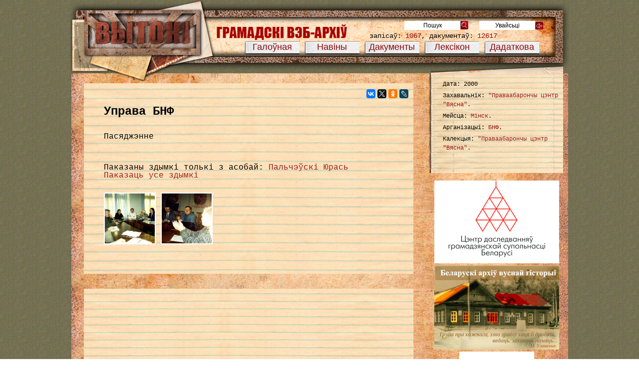

--- FILE ---
content_type: text/html; charset=UTF-8
request_url: https://vytoki.net/?photo=00005321&with_person=palczeuski-juras
body_size: 9742
content:
<!DOCTYPE html>
<html>
<head>
	<meta charset="utf-8" />
	<title>Управа БНФ | Вытокі</title>
	<link rel="icon" href="/img/df/favicon.ico" />
	<!--[if lt IE 9]> 
		<script src="http://html5shiv.googlecode.com/svn/trunk/html5.js"></script> 
	<![endif]-->

	<meta name='robots' content='max-image-preview:large' />
<link rel="alternate" type="application/rss+xml" title="Вытокі &raquo; Стужка" href="https://vytoki.net/?feed=rss2" />
<link rel="alternate" type="application/rss+xml" title="Вытокі &raquo; Стужка каментароў" href="https://vytoki.net/?feed=comments-rss2" />
<link rel="alternate" type="application/rss+xml" title="Вытокі &raquo; Стужка каментароў да &laquo;Управа БНФ&raquo;" href="https://vytoki.net/?feed=rss2&#038;p=5321" />
<script type="text/javascript">
window._wpemojiSettings = {"baseUrl":"https:\/\/s.w.org\/images\/core\/emoji\/14.0.0\/72x72\/","ext":".png","svgUrl":"https:\/\/s.w.org\/images\/core\/emoji\/14.0.0\/svg\/","svgExt":".svg","source":{"concatemoji":"https:\/\/vytoki.net\/wp-includes\/js\/wp-emoji-release.min.js?ver=6.3.7"}};
/*! This file is auto-generated */
!function(i,n){var o,s,e;function c(e){try{var t={supportTests:e,timestamp:(new Date).valueOf()};sessionStorage.setItem(o,JSON.stringify(t))}catch(e){}}function p(e,t,n){e.clearRect(0,0,e.canvas.width,e.canvas.height),e.fillText(t,0,0);var t=new Uint32Array(e.getImageData(0,0,e.canvas.width,e.canvas.height).data),r=(e.clearRect(0,0,e.canvas.width,e.canvas.height),e.fillText(n,0,0),new Uint32Array(e.getImageData(0,0,e.canvas.width,e.canvas.height).data));return t.every(function(e,t){return e===r[t]})}function u(e,t,n){switch(t){case"flag":return n(e,"\ud83c\udff3\ufe0f\u200d\u26a7\ufe0f","\ud83c\udff3\ufe0f\u200b\u26a7\ufe0f")?!1:!n(e,"\ud83c\uddfa\ud83c\uddf3","\ud83c\uddfa\u200b\ud83c\uddf3")&&!n(e,"\ud83c\udff4\udb40\udc67\udb40\udc62\udb40\udc65\udb40\udc6e\udb40\udc67\udb40\udc7f","\ud83c\udff4\u200b\udb40\udc67\u200b\udb40\udc62\u200b\udb40\udc65\u200b\udb40\udc6e\u200b\udb40\udc67\u200b\udb40\udc7f");case"emoji":return!n(e,"\ud83e\udef1\ud83c\udffb\u200d\ud83e\udef2\ud83c\udfff","\ud83e\udef1\ud83c\udffb\u200b\ud83e\udef2\ud83c\udfff")}return!1}function f(e,t,n){var r="undefined"!=typeof WorkerGlobalScope&&self instanceof WorkerGlobalScope?new OffscreenCanvas(300,150):i.createElement("canvas"),a=r.getContext("2d",{willReadFrequently:!0}),o=(a.textBaseline="top",a.font="600 32px Arial",{});return e.forEach(function(e){o[e]=t(a,e,n)}),o}function t(e){var t=i.createElement("script");t.src=e,t.defer=!0,i.head.appendChild(t)}"undefined"!=typeof Promise&&(o="wpEmojiSettingsSupports",s=["flag","emoji"],n.supports={everything:!0,everythingExceptFlag:!0},e=new Promise(function(e){i.addEventListener("DOMContentLoaded",e,{once:!0})}),new Promise(function(t){var n=function(){try{var e=JSON.parse(sessionStorage.getItem(o));if("object"==typeof e&&"number"==typeof e.timestamp&&(new Date).valueOf()<e.timestamp+604800&&"object"==typeof e.supportTests)return e.supportTests}catch(e){}return null}();if(!n){if("undefined"!=typeof Worker&&"undefined"!=typeof OffscreenCanvas&&"undefined"!=typeof URL&&URL.createObjectURL&&"undefined"!=typeof Blob)try{var e="postMessage("+f.toString()+"("+[JSON.stringify(s),u.toString(),p.toString()].join(",")+"));",r=new Blob([e],{type:"text/javascript"}),a=new Worker(URL.createObjectURL(r),{name:"wpTestEmojiSupports"});return void(a.onmessage=function(e){c(n=e.data),a.terminate(),t(n)})}catch(e){}c(n=f(s,u,p))}t(n)}).then(function(e){for(var t in e)n.supports[t]=e[t],n.supports.everything=n.supports.everything&&n.supports[t],"flag"!==t&&(n.supports.everythingExceptFlag=n.supports.everythingExceptFlag&&n.supports[t]);n.supports.everythingExceptFlag=n.supports.everythingExceptFlag&&!n.supports.flag,n.DOMReady=!1,n.readyCallback=function(){n.DOMReady=!0}}).then(function(){return e}).then(function(){var e;n.supports.everything||(n.readyCallback(),(e=n.source||{}).concatemoji?t(e.concatemoji):e.wpemoji&&e.twemoji&&(t(e.twemoji),t(e.wpemoji)))}))}((window,document),window._wpemojiSettings);
</script>
<style type="text/css">
img.wp-smiley,
img.emoji {
	display: inline !important;
	border: none !important;
	box-shadow: none !important;
	height: 1em !important;
	width: 1em !important;
	margin: 0 0.07em !important;
	vertical-align: -0.1em !important;
	background: none !important;
	padding: 0 !important;
}
</style>
			
	<link rel='stylesheet' id='wp-block-library-css' href='https://vytoki.net/wp-includes/css/dist/block-library/style.min.css?ver=6.3.7' type='text/css' media='all' />
<style id='classic-theme-styles-inline-css' type='text/css'>
/*! This file is auto-generated */
.wp-block-button__link{color:#fff;background-color:#32373c;border-radius:9999px;box-shadow:none;text-decoration:none;padding:calc(.667em + 2px) calc(1.333em + 2px);font-size:1.125em}.wp-block-file__button{background:#32373c;color:#fff;text-decoration:none}
</style>
<style id='global-styles-inline-css' type='text/css'>
body{--wp--preset--color--black: #000000;--wp--preset--color--cyan-bluish-gray: #abb8c3;--wp--preset--color--white: #ffffff;--wp--preset--color--pale-pink: #f78da7;--wp--preset--color--vivid-red: #cf2e2e;--wp--preset--color--luminous-vivid-orange: #ff6900;--wp--preset--color--luminous-vivid-amber: #fcb900;--wp--preset--color--light-green-cyan: #7bdcb5;--wp--preset--color--vivid-green-cyan: #00d084;--wp--preset--color--pale-cyan-blue: #8ed1fc;--wp--preset--color--vivid-cyan-blue: #0693e3;--wp--preset--color--vivid-purple: #9b51e0;--wp--preset--gradient--vivid-cyan-blue-to-vivid-purple: linear-gradient(135deg,rgba(6,147,227,1) 0%,rgb(155,81,224) 100%);--wp--preset--gradient--light-green-cyan-to-vivid-green-cyan: linear-gradient(135deg,rgb(122,220,180) 0%,rgb(0,208,130) 100%);--wp--preset--gradient--luminous-vivid-amber-to-luminous-vivid-orange: linear-gradient(135deg,rgba(252,185,0,1) 0%,rgba(255,105,0,1) 100%);--wp--preset--gradient--luminous-vivid-orange-to-vivid-red: linear-gradient(135deg,rgba(255,105,0,1) 0%,rgb(207,46,46) 100%);--wp--preset--gradient--very-light-gray-to-cyan-bluish-gray: linear-gradient(135deg,rgb(238,238,238) 0%,rgb(169,184,195) 100%);--wp--preset--gradient--cool-to-warm-spectrum: linear-gradient(135deg,rgb(74,234,220) 0%,rgb(151,120,209) 20%,rgb(207,42,186) 40%,rgb(238,44,130) 60%,rgb(251,105,98) 80%,rgb(254,248,76) 100%);--wp--preset--gradient--blush-light-purple: linear-gradient(135deg,rgb(255,206,236) 0%,rgb(152,150,240) 100%);--wp--preset--gradient--blush-bordeaux: linear-gradient(135deg,rgb(254,205,165) 0%,rgb(254,45,45) 50%,rgb(107,0,62) 100%);--wp--preset--gradient--luminous-dusk: linear-gradient(135deg,rgb(255,203,112) 0%,rgb(199,81,192) 50%,rgb(65,88,208) 100%);--wp--preset--gradient--pale-ocean: linear-gradient(135deg,rgb(255,245,203) 0%,rgb(182,227,212) 50%,rgb(51,167,181) 100%);--wp--preset--gradient--electric-grass: linear-gradient(135deg,rgb(202,248,128) 0%,rgb(113,206,126) 100%);--wp--preset--gradient--midnight: linear-gradient(135deg,rgb(2,3,129) 0%,rgb(40,116,252) 100%);--wp--preset--font-size--small: 13px;--wp--preset--font-size--medium: 20px;--wp--preset--font-size--large: 36px;--wp--preset--font-size--x-large: 42px;--wp--preset--spacing--20: 0.44rem;--wp--preset--spacing--30: 0.67rem;--wp--preset--spacing--40: 1rem;--wp--preset--spacing--50: 1.5rem;--wp--preset--spacing--60: 2.25rem;--wp--preset--spacing--70: 3.38rem;--wp--preset--spacing--80: 5.06rem;--wp--preset--shadow--natural: 6px 6px 9px rgba(0, 0, 0, 0.2);--wp--preset--shadow--deep: 12px 12px 50px rgba(0, 0, 0, 0.4);--wp--preset--shadow--sharp: 6px 6px 0px rgba(0, 0, 0, 0.2);--wp--preset--shadow--outlined: 6px 6px 0px -3px rgba(255, 255, 255, 1), 6px 6px rgba(0, 0, 0, 1);--wp--preset--shadow--crisp: 6px 6px 0px rgba(0, 0, 0, 1);}:where(.is-layout-flex){gap: 0.5em;}:where(.is-layout-grid){gap: 0.5em;}body .is-layout-flow > .alignleft{float: left;margin-inline-start: 0;margin-inline-end: 2em;}body .is-layout-flow > .alignright{float: right;margin-inline-start: 2em;margin-inline-end: 0;}body .is-layout-flow > .aligncenter{margin-left: auto !important;margin-right: auto !important;}body .is-layout-constrained > .alignleft{float: left;margin-inline-start: 0;margin-inline-end: 2em;}body .is-layout-constrained > .alignright{float: right;margin-inline-start: 2em;margin-inline-end: 0;}body .is-layout-constrained > .aligncenter{margin-left: auto !important;margin-right: auto !important;}body .is-layout-constrained > :where(:not(.alignleft):not(.alignright):not(.alignfull)){max-width: var(--wp--style--global--content-size);margin-left: auto !important;margin-right: auto !important;}body .is-layout-constrained > .alignwide{max-width: var(--wp--style--global--wide-size);}body .is-layout-flex{display: flex;}body .is-layout-flex{flex-wrap: wrap;align-items: center;}body .is-layout-flex > *{margin: 0;}body .is-layout-grid{display: grid;}body .is-layout-grid > *{margin: 0;}:where(.wp-block-columns.is-layout-flex){gap: 2em;}:where(.wp-block-columns.is-layout-grid){gap: 2em;}:where(.wp-block-post-template.is-layout-flex){gap: 1.25em;}:where(.wp-block-post-template.is-layout-grid){gap: 1.25em;}.has-black-color{color: var(--wp--preset--color--black) !important;}.has-cyan-bluish-gray-color{color: var(--wp--preset--color--cyan-bluish-gray) !important;}.has-white-color{color: var(--wp--preset--color--white) !important;}.has-pale-pink-color{color: var(--wp--preset--color--pale-pink) !important;}.has-vivid-red-color{color: var(--wp--preset--color--vivid-red) !important;}.has-luminous-vivid-orange-color{color: var(--wp--preset--color--luminous-vivid-orange) !important;}.has-luminous-vivid-amber-color{color: var(--wp--preset--color--luminous-vivid-amber) !important;}.has-light-green-cyan-color{color: var(--wp--preset--color--light-green-cyan) !important;}.has-vivid-green-cyan-color{color: var(--wp--preset--color--vivid-green-cyan) !important;}.has-pale-cyan-blue-color{color: var(--wp--preset--color--pale-cyan-blue) !important;}.has-vivid-cyan-blue-color{color: var(--wp--preset--color--vivid-cyan-blue) !important;}.has-vivid-purple-color{color: var(--wp--preset--color--vivid-purple) !important;}.has-black-background-color{background-color: var(--wp--preset--color--black) !important;}.has-cyan-bluish-gray-background-color{background-color: var(--wp--preset--color--cyan-bluish-gray) !important;}.has-white-background-color{background-color: var(--wp--preset--color--white) !important;}.has-pale-pink-background-color{background-color: var(--wp--preset--color--pale-pink) !important;}.has-vivid-red-background-color{background-color: var(--wp--preset--color--vivid-red) !important;}.has-luminous-vivid-orange-background-color{background-color: var(--wp--preset--color--luminous-vivid-orange) !important;}.has-luminous-vivid-amber-background-color{background-color: var(--wp--preset--color--luminous-vivid-amber) !important;}.has-light-green-cyan-background-color{background-color: var(--wp--preset--color--light-green-cyan) !important;}.has-vivid-green-cyan-background-color{background-color: var(--wp--preset--color--vivid-green-cyan) !important;}.has-pale-cyan-blue-background-color{background-color: var(--wp--preset--color--pale-cyan-blue) !important;}.has-vivid-cyan-blue-background-color{background-color: var(--wp--preset--color--vivid-cyan-blue) !important;}.has-vivid-purple-background-color{background-color: var(--wp--preset--color--vivid-purple) !important;}.has-black-border-color{border-color: var(--wp--preset--color--black) !important;}.has-cyan-bluish-gray-border-color{border-color: var(--wp--preset--color--cyan-bluish-gray) !important;}.has-white-border-color{border-color: var(--wp--preset--color--white) !important;}.has-pale-pink-border-color{border-color: var(--wp--preset--color--pale-pink) !important;}.has-vivid-red-border-color{border-color: var(--wp--preset--color--vivid-red) !important;}.has-luminous-vivid-orange-border-color{border-color: var(--wp--preset--color--luminous-vivid-orange) !important;}.has-luminous-vivid-amber-border-color{border-color: var(--wp--preset--color--luminous-vivid-amber) !important;}.has-light-green-cyan-border-color{border-color: var(--wp--preset--color--light-green-cyan) !important;}.has-vivid-green-cyan-border-color{border-color: var(--wp--preset--color--vivid-green-cyan) !important;}.has-pale-cyan-blue-border-color{border-color: var(--wp--preset--color--pale-cyan-blue) !important;}.has-vivid-cyan-blue-border-color{border-color: var(--wp--preset--color--vivid-cyan-blue) !important;}.has-vivid-purple-border-color{border-color: var(--wp--preset--color--vivid-purple) !important;}.has-vivid-cyan-blue-to-vivid-purple-gradient-background{background: var(--wp--preset--gradient--vivid-cyan-blue-to-vivid-purple) !important;}.has-light-green-cyan-to-vivid-green-cyan-gradient-background{background: var(--wp--preset--gradient--light-green-cyan-to-vivid-green-cyan) !important;}.has-luminous-vivid-amber-to-luminous-vivid-orange-gradient-background{background: var(--wp--preset--gradient--luminous-vivid-amber-to-luminous-vivid-orange) !important;}.has-luminous-vivid-orange-to-vivid-red-gradient-background{background: var(--wp--preset--gradient--luminous-vivid-orange-to-vivid-red) !important;}.has-very-light-gray-to-cyan-bluish-gray-gradient-background{background: var(--wp--preset--gradient--very-light-gray-to-cyan-bluish-gray) !important;}.has-cool-to-warm-spectrum-gradient-background{background: var(--wp--preset--gradient--cool-to-warm-spectrum) !important;}.has-blush-light-purple-gradient-background{background: var(--wp--preset--gradient--blush-light-purple) !important;}.has-blush-bordeaux-gradient-background{background: var(--wp--preset--gradient--blush-bordeaux) !important;}.has-luminous-dusk-gradient-background{background: var(--wp--preset--gradient--luminous-dusk) !important;}.has-pale-ocean-gradient-background{background: var(--wp--preset--gradient--pale-ocean) !important;}.has-electric-grass-gradient-background{background: var(--wp--preset--gradient--electric-grass) !important;}.has-midnight-gradient-background{background: var(--wp--preset--gradient--midnight) !important;}.has-small-font-size{font-size: var(--wp--preset--font-size--small) !important;}.has-medium-font-size{font-size: var(--wp--preset--font-size--medium) !important;}.has-large-font-size{font-size: var(--wp--preset--font-size--large) !important;}.has-x-large-font-size{font-size: var(--wp--preset--font-size--x-large) !important;}
.wp-block-navigation a:where(:not(.wp-element-button)){color: inherit;}
:where(.wp-block-post-template.is-layout-flex){gap: 1.25em;}:where(.wp-block-post-template.is-layout-grid){gap: 1.25em;}
:where(.wp-block-columns.is-layout-flex){gap: 2em;}:where(.wp-block-columns.is-layout-grid){gap: 2em;}
.wp-block-pullquote{font-size: 1.5em;line-height: 1.6;}
</style>
<link rel='stylesheet' id='default-style-css' href='https://vytoki.net/css/default.css?ver=6.3.7' type='text/css' media='all' />
<link rel='stylesheet' id='lightbox-style-css' href='https://vytoki.net/js/fancybox/css/jquery.fancybox.css?ver=6.3.7' type='text/css' media='all' />
<link rel='stylesheet' id='wp-paginate-css' href='https://vytoki.net/wp-content/plugins/wp-paginate/css/wp-paginate.css?ver=2.2.0' type='text/css' media='screen' />
<script type='text/javascript' src='https://vytoki.net/wp-includes/js/jquery/jquery.min.js?ver=3.7.0' id='jquery-core-js'></script>
<script type='text/javascript' src='https://vytoki.net/wp-includes/js/jquery/jquery-migrate.min.js?ver=3.4.1' id='jquery-migrate-js'></script>
<script type='text/javascript' src='https://vytoki.net/js/fancybox/js/jquery.fancybox.pack.js?ver=1.0' id='fancybox-js'></script>
<script type='text/javascript' src='https://vytoki.net/js/fancybox/js/lightbox.js?ver=1.0' id='lightbox-js'></script>
<script type='text/javascript' src='https://vytoki.net/js/fancybox/js/jquery.jplayer.js?ver=1.0' id='jplayer-js'></script>
<script type='text/javascript' src='https://vytoki.net/js/search_sidebar.js?ver=1.1' id='search_sidebar-js'></script>
<link rel="https://api.w.org/" href="https://vytoki.net/index.php?rest_route=/" /><link rel="EditURI" type="application/rsd+xml" title="RSD" href="https://vytoki.net/xmlrpc.php?rsd" />
<link rel="canonical" href="https://vytoki.net/?photo=00005321" />
<link rel='shortlink' href='https://vytoki.net/?p=5321' />
<link rel="alternate" type="application/json+oembed" href="https://vytoki.net/index.php?rest_route=%2Foembed%2F1.0%2Fembed&#038;url=https%3A%2F%2Fvytoki.net%2F%3Fphoto%3D00005321" />
<link rel="alternate" type="text/xml+oembed" href="https://vytoki.net/index.php?rest_route=%2Foembed%2F1.0%2Fembed&#038;url=https%3A%2F%2Fvytoki.net%2F%3Fphoto%3D00005321&#038;format=xml" />
	<script type="text/javascript">
	
	  var _gaq = _gaq || [];
	  _gaq.push(['_setAccount', 'UA-24179837-1']);
	  _gaq.push(['_setDomainName', '.vytoki.net']);
	  _gaq.push(['_trackPageview']);
	
	  (function() {
	    var ga = document.createElement('script'); ga.type = 'text/javascript'; ga.async = true;
	    ga.src = ('https:' == document.location.protocol ? 'https://ssl' : 'http://www') + '.google-analytics.com/ga.js';
	    var s = document.getElementsByTagName('script')[0]; s.parentNode.insertBefore(ga, s);
	  })();
	</script>
</head>
<body>
		<header>
		<nav>
			<ul id="menu_main">
				<li><a href="/"><span>Галоўная</span></a></li>
				<li><a href="/?post_type=news">Навіны</a></li>
				<li><a href="#">Дакументы</a>
					<ul>
						<li><a href="/?post_type=docs">Пісьмовыя матэрыялы</a></li>
						<li><a href="/?post_type=photo">Фота</a></li>
						<li><a href="/?post_type=media">Аўдыё-Відэа</a></li> 
						<li><a href="/?post_type=exhibit">Рэчы</a></li>
					</ul>
				</li>
				<li><a href="#">Лексікон</a>
					<!-- /?page=extra -->
					<ul>
						<li><a href="/?post_type=person">Асобы</a></li>
						<li><a href="/?post_type=organization">Інстытуцыі</a></li>
						<li><a href="/?post_type=event">Падзеі</a></li>
						<li><a href="/?post_type=calendar">Каляндар</a></li>
						<!-- <li><a href="/?post_type=exhibit">Укладальнікі</a></li> -->
					</ul>
				</li>
				<li><a href="#">Дадаткова</a>
					<ul>
						<li><a href="/?post_type=varshtat">Варштат гісторыка</a></li>
						<!-- <li><a href="#">Справы</a></li> -->
						<li><a href="/?post_type=set">Калекцыі</a></li>
						<!-- <li><a href="/?post_type=exhibit">Укладальнікі</a></li> -->
					</ul>
				</li>
			</ul>
		</nav>
		<form action="/" id="form-search">
			<input name="f" value="1" type="hidden"></body><input name="post_type" value="all" type="hidden">
			<input id="enter" type="submit" value="Пошук"/><button id="search-submit">&nbsp;</button>
		</form>
		<form action="/wp-admin" id="form-enter">
			<input id="enter" type="submit" name="enter" value="Увайсьці" /><button id="enter2">&nbsp;</button>	
		</form>
				
		
		<div id="total">запісаў: <span>1067</span>, дакументаў: <span>12617</span></div>
		<div id="logo"><a href="/">&nbsp;</a></div>
	</header>
	
	<div id="wrapper">
					<div id="main">
		

<div id="content">
	<div id="text_content">
		<div class="social_buttons"><script type="text/javascript" src="//yastatic.net/es5-shims/0.0.2/es5-shims.min.js" charset="utf-8"></script><script type="text/javascript" src="//yastatic.net/share2/share.js" charset="utf-8"></script><div class="ya-share2" data-services="vkontakte,facebook,twitter,odnoklassniki,lj" data-size="s" data-counter=""></div></div>		<h1 id="content_header">Управа БНФ</h1>
					<div id="content_description"><p>Пасяджэнне</p>
</div>
			
		<div id="image-notification">
			<!-- <div id="nav_title"><h2></h2></div> -->
						<div id="person_information">
				<h3>
					<br />Паказаны здымкі толькі з асобай: <a href=https://vytoki.net/?person=palczeuski-juras>Пальчэўскі Юрась</a><br /><a href=https://vytoki.net/?photo=00005321>Паказаць усе здымкі</a><br /><br />				</h3>
			</div>
				
		
	</div>
	
		<div id="img_nav">
		<ul class="img_list">
					<li>
				<a class="fancybox" rel="photos" href="https://vytoki.net/content/пасяджэнне005-665x433.jpg?__id5322" title="У.Кішкурна, В.Вячорка, А.Марачкін, Р.Костусеў, Г.Сямдзянава">
					<img class="gallery_image" src="https://vytoki.net/content/пасяджэнне005-100x100.jpg" alt="У.Кішкурна, В.Вячорка, А.Марачкін, Р.Костусеў, Г.Сямдзянава" width="100" height="100" />
					<input type="hidden" id="big5322" value="https://vytoki.net/content/пасяджэнне005.jpg" />
					<input type="hidden" id="bigsize5322" value="181.05 Kb" />
				</a>
			</li>
					<li>
				<a class="fancybox" rel="photos" href="https://vytoki.net/content/пасяджэнне004-665x433.jpg?__id5323" title="Ю.Пальчэўскі, В.Івашкевіч, Ю.Хадыка">
					<img class="gallery_image" src="https://vytoki.net/content/пасяджэнне004-100x100.jpg" alt="Ю.Пальчэўскі, В.Івашкевіч, Ю.Хадыка" width="100" height="100" />
					<input type="hidden" id="big5323" value="https://vytoki.net/content/пасяджэнне004.jpg" />
					<input type="hidden" id="bigsize5323" value="143.07 Kb" />
				</a>
			</li>
				</ul>
	</div>


</div>
<div class="comments-template">
	
<div id="disqus_thread"></div>
<script>
    var embedVars = {"disqusConfig":{"integration":"wordpress 3.0.23"},"disqusIdentifier":"5321 http:\/\/vytoki.net\/?post_type=photo&p=5321","disqusShortname":"vytoki-net","disqusTitle":"\u0423\u043f\u0440\u0430\u0432\u0430 \u0411\u041d\u0424","disqusUrl":"https:\/\/vytoki.net\/?photo=00005321","postId":5321};
    var disqus_url = embedVars.disqusUrl;
var disqus_identifier = embedVars.disqusIdentifier;
var disqus_container_id = 'disqus_thread';
var disqus_shortname = embedVars.disqusShortname;
var disqus_title = embedVars.disqusTitle;
var disqus_config_custom = window.disqus_config;
var disqus_config = function () {
    /*
    All currently supported events:
    onReady: fires when everything is ready,
    onNewComment: fires when a new comment is posted,
    onIdentify: fires when user is authenticated
    */
    var dsqConfig = embedVars.disqusConfig;
    this.page.integration = dsqConfig.integration;
    this.page.remote_auth_s3 = dsqConfig.remote_auth_s3;
    this.page.api_key = dsqConfig.api_key;
    this.sso = dsqConfig.sso;
    this.language = dsqConfig.language;

    if (disqus_config_custom)
        disqus_config_custom.call(this);
};

(function() {
    if (document.getElementById(disqus_container_id)) {
        var dsq = document.createElement('script');
        dsq.type = 'text/javascript';
        dsq.async = true;
        dsq.src = 'https://' + disqus_shortname + '.disqus.com/embed.js';
        (document.getElementsByTagName('head')[0] || document.getElementsByTagName('body')[0]).appendChild(dsq);
    }
})();
</script>
</div>
</div><!-- #content -->



<div id="sidebar">

<div class="wg sb_doc_info">

	<div class="top">

		
		<div class="ex" itemscope>
			Дата: 2000<br />  
																		<p>Захавальнік: <a href="https://vytoki.net/?zahavalnik=prawaabaronczy-tsentr-wiasna-2" rel="tag">"Праваабарончы цэнтр "Вясна"</a>.</p>						<p>Мейсца: <a href="https://vytoki.net/?location=minsk" rel="tag">Мінск</a>.</p>						<p>Арганізацыі: <a href="https://vytoki.net/?organization=bnf" rel="tag">БНФ</a>.</p>			<p>Калекцыя: <a href="https://vytoki.net/?set=kaliekcyja-prawaabaronczaha-tsentra-wias" rel="tag">"Праваабарончы цэнтр "Вясна"</a>.</p>		</div>
	
</div>

</div>

<div id="sidebanners">
	<!--noindex-->
	<p><a href="https://www.facebook.com/%D0%A6%D1%8D%D0%BD%D1%82%D1%80-%D0%B4%D0%B0%D1%81%D0%BB%D0%B5%D0%B4%D0%B2%D0%B0%D0%BD%D0%BD%D1%8F%D1%9E-%D0%B3%D1%80%D0%B0%D0%BC%D0%B0%D0%B4%D0%B7%D1%8F%D0%BD%D1%81%D0%BA%D0%B0%D0%B9-%D1%81%D1%83%D0%BF%D0%BE%D0%BB%D1%8C%D0%BD%D0%B0%D1%81%D1%86%D1%96-%D0%91%D0%B5%D0%BB%D0%B0%D1%80%D1%83%D1%81%D1%96-962516540521815/" title="Цэнтр даследвнняў грамадзянскай супольнасці" rel="nofollow"><img src="/img/pr/centr_dasliedvanniau_hr_supolnasci.png" alt="Цэнтр даследвнняў грамадзянскай супольнасці" width="250" height="166"></a></p>
	<p><a href="http://www.nashapamiac.org" title="Беларускі архіў вуснай гісторыі" rel="nofollow"><img src="/img/pr/nashapamiacorg.jpg" alt="Беларускі архіў вуснай гісторыі" width="250" height="169"></a></p>
	<p><a href="http://ampby.org/" title="Альтэрнатыўная моладзевая платформа" rel="nofollow"><img src="/img/pr/amp150.png" alt="Альтэрнатыўная моладзевая платформа" width="150" height="150"></a></p>
	<p><a href="http://ucpb.org/" title="" rel="nofollow"><img src="/img/pr/ogp150.png" alt="" width="150" height="150"></a></p>
		<!--/noindex-->
</div></div><!-- #sidebar -->

<div class="cl"></div>



</div> <!-- #main -->

<div id="footer">
	<div id="partners">
		<!--noindex-->
						<!--<img width="578" height="80" src="/img/pr/partners.jpg" />-->
			<img usemap="#imagemap-welcome-to-the-90th" width="198" height="100" src="/img/pr/partners.png" style="padding-right: 108px; float: left;">
			<map name="imagemap-welcome-to-the-90th">
			<area shape="rect" coords="4,2,48,51" href="http://belhelcom.org" alt="БХК" title="БХК" />
			<area shape="rect" coords="138,6,190,48" href="http://belngo.info" alt="Асамблея НДА" title="Асамблея НДА" />
			<area shape="rect" coords="32,52,177,95" href="http://spring96.org" alt="ПЦ Вясна" title="ПЦ Вясна" />
			</map>
			<object style="margin-top: 20px;" type="application/x-shockwave-flash" data="https://spring96.org/banner/spring96.swf" width="480" height="62"><param name="wmode" value="transparent" /><param name="loop" value="true" /><param name="movie" value="http://spring96.org/banner/spring96.swf" /></object>		<!--/noindex-->
	</div>
	<div id="counters">
		<noindex>
			<a rel="nofollow" href="https://adlik.akavita.com/bin/link?id=49122">
			<script type="text/javascript"><!--
			d=document;w=window;n=navigator;d.cookie="cc=1";
			r=''+escape(d.referrer);js=10;c=(d.cookie)?1:0;j=0;
			x=Math.random();u=''+escape(w.location.href);lt=0;
			h=history.length;t=new Date;f=(self!=top)?1:0;cd=0;
			tz=t.getTimezoneOffset();cpu=n.cpuClass;ww=wh=ss=0;
			//--></script><script type="text/javascript"><!--
			js=11;j=(n.javaEnabled()?1:0);
			//--></script><script type="text/javascript"><!--
			js=12;lt=1;s=screen;ss=s.width;
			cd=(s.colorDepth?s.colorDepth:s.pixelDepth);
			//--></script><script type="text/javascript"><!--
			js=13;wh=w.innerHeight;ww=w.innerWidth;
			wh=(wh?wh:d.documentElement.offsetHeight);
			ww=(ww?ww:d.documentElement.offsetWidth);
			//--></script><script type="text/javascript"><!--
			q='lik?id=49122&d='+u+'&r='+r+'&h='+h+'&f='+f;
			q+='&c='+c+'&tz='+tz+'&cpu='+cpu+'&js='+js+'&wh='+wh;
			q+='&ww='+ww+'&ss='+ss+'&cd='+cd+'&j='+j+'&x='+x;
			d.write('<img src="https://adlik.akavita.com/bin/'+
			q+'" alt="Akavita" '+
			'border=0 width=88 height=31>');
			if(lt){d.write('<'+'!-- ');}//--></script><noscript>
			<img src="https://adlik.akavita.com/bin/lik?id=49122" height="31" width="88" alt="Akavita" />
			</noscript><script type="text/javascript"><!--
			if(lt){d.write('--'+'>');}//--></script></a>
			<!--Akavita counter end-->

			<a rel="nofollow" href="https://www.yandex.ru/cy?base=0&amp;host=www.vytoki.net"><img src="https://www.yandex.ru/cycounter?www.vytoki.net" width="88" height="31" alt="Яндекс цитирования" /></a>

			<!--LiveInternet counter--><script type="text/javascript"><!--
			document.write("<a href='https://www.liveinternet.ru/click' "+
			"target=_blank><img src='//counter.yadro.ru/hit?t14.11;r"+
			escape(document.referrer)+((typeof(screen)=="undefined")?"":
			";s"+screen.width+"*"+screen.height+"*"+(screen.colorDepth?
			screen.colorDepth:screen.pixelDepth))+";u"+escape(document.URL)+
			";"+Math.random()+
			"' alt='' title='LiveInternet: показано число просмотров за 24"+
			" часа, посетителей за 24 часа и за сегодня' "+
			"border='0' width='88' height='31'><\/a>")
			//--></script><!--/LiveInternet-->

		</noindex>
	</div>
	<div id="fmenu">
		<a href="https://vytoki.net/?page_id=2">Зваротная сувязь</a> | 
		<a href="https://vytoki.net/?page_id=3153">Правілы&nbsp;выкарыстаньня&nbsp;матэрыялаў</a> | 
		<a href="https://vytoki.net/?page_id=3156">Дэклярацыя</a> | 
		<a href="https://vytoki.net/?page_id=3146">Карта сайту</a> | 
		<a href="https://vytoki.net/?page_id=3137">Рэкляма</a>
		<br>
		e-mail: <a href="mailto:info@vytoki.net">info@vytoki.net</a>
	</div>
	<!--запісаў: 1067, дакументаў: 12617 -->

</div>

<script>
function getGet(url,name) {
    url = url.match(new RegExp(name + '=([^&=]+)'));
    return url ? url[1] : false;
}
 



(function($) {
    
    // Initialize the Lightbox for any links with the 'fancybox' class
    $(".fancybox").fancybox({
	  helpers : {
        title: {
            type: 'over'
        }
    },
  afterShow    :   function() {
	var url = this.href;
	id = url.split("__id");
	id = id[1];
	id = id.split("&");
	id = id[0]; 
	$('.fancybox-inner').parent().append('<div class="fancybox_id">ID: '+id+' </div>');
	var big_image = $('#big'+id).val();
	var size = $('#bigsize'+id).val();
	if (size.length > 0)
	    var size_text = ' ['+size+']';
	else
	    var size_text = '';
	if (big_image.length > 0)
	    $('.fancybox-inner').parent().append('<a href="'+big_image+'" target="_blank" class="fancybox_href" download>Спампаваць арыгінал'+size_text+'</a>');
    }
    });
 
 
    // Initalize the Lightbox for any links with the 'video' class and provide improved video embed support
    $(".video").fancybox({
        maxWidth        : 800,
        maxHeight       : 600,
        fitToView       : false,
        width           : '70%',
        height          : '70%',
        autoSize        : false,
        closeClick      : false,
        openEffect      : 'none',
        closeEffect     : 'none'
    });
 
})(jQuery);
</script>
</body>
</html>
